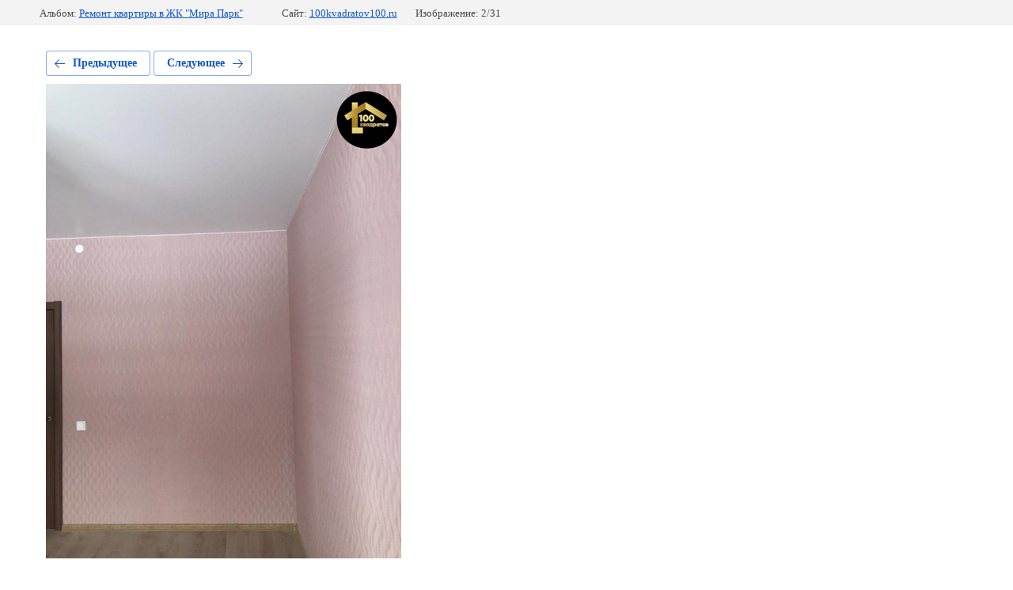

--- FILE ---
content_type: text/html; charset=utf-8
request_url: https://100kvadratov100.ru/fotogalereya-s-albomami/photo/dizajn-bez-nazvaniya-57
body_size: 1887
content:
			
	
	
	




	






	<!doctype html>
	<html lang="ru">
	<head>
		<meta charset="UTF-8">
		<meta name="robots" content="all"/>
		<title>Ремонт комнаты</title>
<!-- assets.top -->
<meta property="og:type" content="website">
<meta property="og:url" content="https://100kvadratov100.ru/fotogalereya-s-albomami/photo/dizajn-bez-nazvaniya-57">
<meta name="twitter:card" content="summary">
<!-- /assets.top -->

		<meta http-equiv="Content-Type" content="text/html; charset=UTF-8" />
		<meta name="description" content="Ремонт комнаты" />
		<meta name="keywords" content="Ремонт комнаты" />
		<meta name="viewport" content="width=device-width, initial-scale=1.0, maximum-scale=1.0, user-scalable=no">
		<link rel="stylesheet" href="/g/libs/lightgallery-proxy-to-hs/lightgallery.proxy.to.hs.min.css" media="all" async>
<script src="/g/libs/lightgallery-proxy-to-hs/lightgallery.proxy.to.hs.stub.min.js"></script>
<script src="/g/libs/lightgallery-proxy-to-hs/lightgallery.proxy.to.hs.js" async></script>

            <!-- 46b9544ffa2e5e73c3c971fe2ede35a5 -->
            <script src='/shared/s3/js/lang/ru.js'></script>
            <script src='/shared/s3/js/common.min.js'></script>
        <link rel='stylesheet' type='text/css' href='/shared/s3/css/calendar.css' />
<!--s3_require-->
<link rel="stylesheet" href="/g/basestyle/1.0.1/gallery2/gallery2.css" type="text/css"/>
<link rel="stylesheet" href="/g/basestyle/1.0.1/gallery2/gallery2.blue.css" type="text/css"/>
<script type="text/javascript" src="/g/basestyle/1.0.1/gallery2/gallery2.js" async></script>
<link rel="stylesheet" href="/t/v845/images/mosaic/modules_patch.scss.css" type="text/css"/>
<link rel="stylesheet" href="/t/images/mosaic/symbols/symbol-iguq5i2mo_styles.css" type="text/css"/>
<link rel="stylesheet" href="/t/images/mosaic/symbols/symbol-igievoidb_styles.css" type="text/css"/>
<link rel="stylesheet" href="/t/images/mosaic/symbols/symbol-imes5fhb7_styles.css" type="text/css"/>
<link rel="stylesheet" href="/t/images/mosaic/symbols/symbol-impczka9k_styles.css" type="text/css"/>
<link rel="stylesheet" href="/t/images/mosaic/symbols/symbol-idx3umzll_styles.css" type="text/css"/>
<link rel="stylesheet" href="/t/images/mosaic/symbols/symbol-icd5dicou_styles.css" type="text/css"/>
<link rel="stylesheet" href="/t/images/mosaic/symbols/symbol-ief5vytzj_styles.css" type="text/css"/>
<link rel="stylesheet" href="/t/images/mosaic/symbols/symbol-iayvo1uow_styles.css" type="text/css"/>
<link rel="stylesheet" href="/t/images/mosaic/symbols/symbol-i8ng3df8u_styles.css" type="text/css"/>
<!--/s3_require-->

	</head>
	<body>
		<div class="g-page g-page-gallery2 g-page-gallery2--photo">

		
		
			<div class="g-panel g-panel--fill g-panel--no-rounded g-panel--fixed-top">
	<div class="g-gallery2-info ">
					<div class="g-gallery2-info__item">
				<div class="g-gallery2-info__item-label">Альбом:</div>
				<a href="/fotogalereya-s-albomami/album/remont-kvartiry-v-zhk-mira-park" class="g-gallery2-info__item-value">Ремонт квартиры в ЖК &quot;Мира Парк&quot;</a>
			</div>
				<div class="g-gallery2-info__item">
			<div class="g-gallery2-info__item-label">Сайт:</div>
			<a href="//100kvadratov100.ru" class="g-gallery2-info__item-value">100kvadratov100.ru</a>

			<div class="g-gallery2-info__item-label">Изображение: 2/31</div>
		</div>
	</div>
</div>
			<h1></h1>
			
										
										
			
			
			<a href="/fotogalereya-s-albomami/photo/9qui-uffzwa" class="g-button g-button--invert g-button--arr-left">Предыдущее</a>
			<a href="/fotogalereya-s-albomami/photo/dizajn-bez-nazvaniya-63" class="g-button g-button--invert g-button--arr-right">Следующее</a>

			
			<div class="g-gallery2-preview ">
	<img src="/thumb/2/E8ur6ynvLkr_0_Q4ZaTuTg/800r600/d/dizajn_bez_nazvaniya_57.png">
</div>

			
			<a href="/fotogalereya-s-albomami/photo/9qui-uffzwa" class="g-gallery2-thumb g-gallery2-thumb--prev">
	<span class="g-gallery2-thumb__image"><img src="/thumb/2/VBY7Vgy8zxn8DJ-J1S16iA/160r120/d/9qui-uffzwa.jpg"></span>
	<span class="g-link g-link--arr-left">Предыдущее</span>
</a>
			
			<a href="/fotogalereya-s-albomami/photo/dizajn-bez-nazvaniya-63" class="g-gallery2-thumb g-gallery2-thumb--next">
	<span class="g-gallery2-thumb__image"><img src="/thumb/2/j2PzkkZuRnxYY-bnWA7g7Q/160r120/d/dizajn_bez_nazvaniya_63.png"></span>
	<span class="g-link g-link--arr-right">Следующее</span>
</a>
			
			<div class="g-line"><a href="/fotogalereya-s-albomami/album/remont-kvartiry-v-zhk-mira-park" class="g-button g-button--invert">Вернуться в галерею</a></div>

		
			</div>

	
<!-- assets.bottom -->
<!-- </noscript></script></style> -->
<script src="/my/s3/js/site.min.js?1768462484" ></script>
<script src="/my/s3/js/site/defender.min.js?1768462484" ></script>
<script >/*<![CDATA[*/
var megacounter_key="7e6a0cf15775433a12a5fa44ef2831ee";
(function(d){
    var s = d.createElement("script");
    s.src = "//counter.megagroup.ru/loader.js?"+new Date().getTime();
    s.async = true;
    d.getElementsByTagName("head")[0].appendChild(s);
})(document);
/*]]>*/</script>
<script >/*<![CDATA[*/
$ite.start({"sid":2999138,"vid":3025029,"aid":3586487,"stid":4,"cp":21,"active":true,"domain":"100kvadratov100.ru","lang":"ru","trusted":false,"debug":false,"captcha":3,"onetap":[{"provider":"vkontakte","provider_id":"51945313","code_verifier":"YGQ2yWTVOOYjYzjjlmOQOZGYDGMZUzc0QhVmx1lMNmF"}]});
/*]]>*/</script>
<!-- /assets.bottom -->
</body>
	</html>


--- FILE ---
content_type: text/css
request_url: https://100kvadratov100.ru/t/v845/images/mosaic/modules_patch.scss.css
body_size: 46
content:
@media (max-width: 480px) {
  #i1c6kgp3n_0 {
    position: relative;
    top: -62px; } }

@media (max-width: 479px) {
  #ij9fj1box_0 {
    top: -50px; }

  #i1c6kgp3n_0 {
    top: -45px; } }


--- FILE ---
content_type: text/css
request_url: https://100kvadratov100.ru/t/images/mosaic/symbols/symbol-iguq5i2mo_styles.css
body_size: 3672
content:
@font-face { font-family: "Roboto"; font-weight: 100; font-style: normal; font-display: swap; src: url("/g/fonts/roboto/roboto-t.woff2") format("woff2"), url("/g/fonts/roboto/roboto-t.woff") format("woff");}
@font-face { font-family: "Roboto"; font-weight: 100; font-style: italic; font-display: swap; src: url("/g/fonts/roboto/roboto-t-i.woff2") format("woff2"), url("/g/fonts/roboto/roboto-t-i.woff") format("woff");}
@font-face { font-family: "Roboto"; font-weight: 300; font-style: normal; font-display: swap; src: url("/g/fonts/roboto/roboto-l.woff2") format("woff2"), url("/g/fonts/roboto/roboto-l.woff") format("woff");}
@font-face { font-family: "Roboto"; font-weight: 300; font-style: italic; font-display: swap; src: url("/g/fonts/roboto/roboto-l-i.woff2") format("woff2"), url("/g/fonts/roboto/roboto-l-i.woff") format("woff");}
@font-face { font-family: "Roboto"; font-weight: 400; font-style: normal; font-display: swap; src: url("/g/fonts/roboto/roboto-r.woff2") format("woff2"), url("/g/fonts/roboto/roboto-r.woff") format("woff");}
@font-face { font-family: "Roboto"; font-weight: 400; font-style: italic; font-display: swap; src: url("/g/fonts/roboto/roboto-i.woff2") format("woff2"), url("/g/fonts/roboto/roboto-i.woff") format("woff");}
@font-face { font-family: "Roboto"; font-weight: 500; font-style: normal; font-display: swap; src: url("/g/fonts/roboto/roboto-m.woff2") format("woff2"), url("/g/fonts/roboto/roboto-m.woff") format("woff");}
@font-face { font-family: "Roboto"; font-weight: 500; font-style: italic; font-display: swap; src: url("/g/fonts/roboto/roboto-m-i.woff2") format("woff2"), url("/g/fonts/roboto/roboto-m-i.woff") format("woff");}
@font-face { font-family: "Roboto"; font-weight: 700; font-style: normal; font-display: swap; src: url("/g/fonts/roboto/roboto-b.woff2") format("woff2"), url("/g/fonts/roboto/roboto-b.woff") format("woff");}
@font-face { font-family: "Roboto"; font-weight: 700; font-style: italic; font-display: swap; src: url("/g/fonts/roboto/roboto-b-i.woff2") format("woff2"), url("/g/fonts/roboto/roboto-b-i.woff") format("woff");}
@font-face { font-family: "Roboto"; font-weight: 900; font-style: normal; font-display: swap; src: url("/g/fonts/roboto/roboto-bl.woff2") format("woff2"), url("/g/fonts/roboto/roboto-bl.woff") format("woff");}
@font-face { font-family: "Roboto"; font-weight: 900; font-style: italic; font-display: swap; src: url("/g/fonts/roboto/roboto-bl-i.woff2") format("woff2"), url("/g/fonts/roboto/roboto-bl-i.woff") format("woff");}
:root {
	--color-i1whs2g6j: 0, 0, 0;
	--color-inqxcvg0h: 255, 255, 255;
	--color-ik5445iof: 238, 238, 238;
	--color-igb6hd325: 49, 49, 49;
	--color-ixpsen7oq: 169, 169, 169;
	--color-i3orfkegi: 169, 169, 169;
	--color-i96r07hn7: 169, 169, 169;
	--color-i5001t2mx: 169, 169, 169;
	--color-isni5plyq: 238, 238, 238;
	--color-iluoceagq: 169, 169, 169;
	--color-iswexxdez: 169, 169, 169;
	--color-ivy5skc6a: 169, 169, 169;
	--color-ino44nyoj: 169, 169, 169;
	--color-in5jp7g8l: 238, 238, 238;
	--color-iw0mz8bj0: 169, 169, 169;
	--color-ifhcoj2i1: 169, 169, 169;
	--color-iu0devpf3: 169, 169, 169;
	--color-i2s429pfd: 169, 169, 169;
	--color-ix6xlwgj9: 238, 238, 238;
	--color-if04vg4md: 169, 169, 169;
	--color-i1dynxzqv: 169, 169, 169;
	--color-imxyvhpvj: 169, 169, 169;
	--color-iifgnfnho: 169, 169, 169;
	--color-iaj8imh3k: 238, 238, 238;
	--color-ibs043iuw: 169, 169, 169;
	--color-ikgadk5p2: 169, 169, 169;
	--color-i8ave9jdv: 169, 169, 169;
	--color-ia6faznx6: 169, 169, 169;
	--color-ibcc23p50: 238, 238, 238;
	--color-i5qn1oth7: 169, 169, 169;
	--color-ipze4u9c1: 169, 169, 169;
	--color-ipw2vvnks: 169, 169, 169;
	--color-iuuf2i2hm: 169, 169, 169;
	--color-ik47g6f8i: 238, 238, 238;
	--color-igf8eg4og: 51, 51, 51;
	--color-i6wk4hflm: 255, 0, 0;
	--color-ikqosto13: 255, 0, 0;
	--color-io8tfmsqe: 128, 128, 128;
	--color-i55lfif1b: 128, 128, 128;
	--color-iua0grzoa: 128, 128, 128;
	--color-iajpc625h: 128, 128, 128;
	--color-i9xmkq38k: 128, 128, 128;
	--color-ixzu8x2yo: 0, 0, 0;
	--color-ife0bzcar: 0, 0, 0;
	--color-iyo0axkfy: 128, 128, 128;
	--color-i5oiea2og: 128, 128, 128;
	--color-i0ogh4cpo: 128, 128, 128;
	--color-i7k54f1q6: 128, 128, 128;
	--color-iudt0tv9t: 0, 0, 0;
	--color-isujevywt: 0, 0, 0;
	--color-iyc8tfhif: 255, 207, 141;
	--color-iihg7k7iz: 40, 40, 40;
	--color-itwf12gh7: 74, 144, 226;
	--color-iq0yfbfff: 197, 197, 197;
	--color-ijhbwqhm7: 197, 197, 197;
	--color-i5j7it02b: 197, 197, 197;
	--color-i2ieb303o: 197, 197, 197;
	--color-ig4ce5pxw: 197, 197, 197;
	--color-ikhp4pc9r: 255, 0, 0;
	--color-i17j57rjd: 85, 85, 85;
	--color-imaaaxhmq: 0, 0, 255;
	--color-i53e8m3zh: 0, 0, 255;
	--color-inme2gzdk: 255, 255, 255;
	--color-ilgcmmhak: 0, 0, 0;
	--color-ied520x97: 255, 255, 255;
	--color-ii4jsqzca: 255, 255, 255;
}

.mosaic-popup--u-iguq5i2mo { position: fixed; top: 0px; left: 0px; font-size: 12px; z-index: 11 }
.mosaic-popup__inner-bg--u-inhkp4uje { position: fixed; top: 0px; right: 0px; left: 0px; bottom: 0px; background-color: rgba(var(--color-i1whs2g6j), 0.5); display: none; justify-content: center; -webkit-box-align: start; -ms-flex-align: start; align-items: flex-start; opacity: 0; transition-duration: 500ms; transition-timing-function: ease; transition-delay: 0ms; transition-property: all; overflow-y: auto; padding-top: 20px; padding-bottom: 20px }
.mosaic-popup__inner-data--u-ihcvwqxso { position: relative; width: 300px; min-height: 300px; max-width: 100vw; background-color: rgba(var(--color-inqxcvg0h), 1); margin-top: auto; margin-right: auto; margin-bottom: auto; margin-left: auto; padding-left: 35px; padding-bottom: 35px; padding-right: 35px; padding-top: 55px; border-top-left-radius: 35px; border-top-right-radius: 35px; border-bottom-right-radius: 35px; border-bottom-left-radius: 35px }
.mosaic-popup__close--u-i2zjtkewc { cursor: pointer; position: absolute; right: 0px; top: 0px; min-width: 32px; min-height: 32px; display: -webkit-box; display: -ms-flexbox; display: flex; justify-content: center;  -webkit-box-align: center; -ms-flex-align: center; align-items: center; text-align: center; background-color: rgba(var(--color-ik5445iof), 1); z-index: 1; margin-top: 5px; margin-right: 5px; width: 45px; height: 45px; background-image: url("/d/close_pic.png"); background-repeat: no-repeat; background-position: center center; background-size: auto; background-attachment: scroll; border-top-left-radius: 55px; border-top-right-radius: 55px; border-bottom-right-radius: 55px; border-bottom-left-radius: 55px; transition-property: all; transition-duration: 300ms; transition-delay: 0ms; transition-timing-function: ease }
.mosaic-popup__close--u-i2zjtkewc:hover, .mosaic-popup__close--u-i2zjtkewc.is-hover { background-color: rgba(var(--color-ied520x97), 1) }
.mosaic-popup__close--u-i2zjtkewc:active, .mosaic-popup__close--u-i2zjtkewc.is-active { background-color: rgba(var(--color-ii4jsqzca), 1) }
.mosaic-form--u-izghq76rb { display: block }
.mosaic-form--u-izghq76rb * { outline-style: none }
.mosaic-form--u-izghq76rb .mosaic-form__button { display: inline-block; cursor: pointer; vertical-align: top; padding-top: 15px; padding-right: 25px; padding-bottom: 15px; padding-left: 25px; font-family: Roboto, sans-serif; font-size: 17px; line-height: normal; background-color: rgba(var(--color-iyc8tfhif), 1); color: rgba(var(--color-iihg7k7iz), 1); position: relative; text-decoration-line: none; margin-top: 25px; border-top-left-radius: 55px; border-top-right-radius: 55px; border-bottom-right-radius: 55px; border-bottom-left-radius: 55px; font-weight: 300; background-image: none; background-repeat: repeat; background-position: 0 0; background-size: auto; background-attachment: scroll; box-shadow: none; transition-property: all; transition-duration: 300ms; transition-delay: 0ms; transition-timing-function: ease; border-top-width: 0px; border-right-width: 0px; border-bottom-width: 0px; border-left-width: 0px }
.mosaic-form--u-izghq76rb .mosaic-form__checkbox-icon { display: none; width: 15px; height: 15px; flex-shrink: 0; border-top-left-radius: 2px; border-bottom-left-radius: 2px; border-bottom-right-radius: 2px; border-top-right-radius: 2px; border-top-width: 1px; border-right-width: 1px; border-bottom-width: 1px; border-left-width: 1px; border-top-style: solid; border-right-style: solid; border-bottom-style: solid; border-left-style: solid; border-top-color: rgba(var(--color-iyo0axkfy), 1); border-right-color: rgba(var(--color-i5oiea2og), 1); border-bottom-color: rgba(var(--color-i0ogh4cpo), 1); border-left-color: rgba(var(--color-i7k54f1q6), 1); background-color: rgba(var(--color-iudt0tv9t), 0.2) }
.mosaic-form--u-izghq76rb .mosaic-form__date { -webkit-box-flex: 1; -ms-flex-positive: 1; flex-grow: 1; height: 55px; width: 100%; border-top-width: 0px; border-right-width: 0px; border-bottom-width: 0px; border-left-width: 0px; border-top-style: solid; border-right-style: solid; border-bottom-style: solid; border-left-style: solid; border-top-color: rgba(var(--color-iluoceagq), 1); border-right-color: rgba(var(--color-iswexxdez), 1); border-bottom-color: rgba(var(--color-ivy5skc6a), 1); border-left-color: rgba(var(--color-ino44nyoj), 1); padding-bottom: 15px; padding-top: 15px; padding-left: 15px; padding-right: 15px; background-color: rgba(var(--color-in5jp7g8l), 1); cursor: pointer; border-top-left-radius: 3px; border-top-right-radius: 3px; border-bottom-right-radius: 3px; border-bottom-left-radius: 3px }
.mosaic-form--u-izghq76rb .mosaic-form__date-interval { -webkit-box-flex: 1; -ms-flex-positive: 1; flex-grow: 1; height: 55px; width: 100%; border-top-width: 0px; border-right-width: 0px; border-bottom-width: 0px; border-left-width: 0px; border-top-style: solid; border-right-style: solid; border-bottom-style: solid; border-left-style: solid; border-top-color: rgba(var(--color-iw0mz8bj0), 1); border-right-color: rgba(var(--color-ifhcoj2i1), 1); border-bottom-color: rgba(var(--color-iu0devpf3), 1); border-left-color: rgba(var(--color-i2s429pfd), 1); padding-bottom: 15px; padding-top: 15px; padding-left: 15px; padding-right: 15px; background-color: rgba(var(--color-ix6xlwgj9), 1); cursor: pointer; border-top-left-radius: 3px; border-top-right-radius: 3px; border-bottom-right-radius: 3px; border-bottom-left-radius: 3px }
.mosaic-form--u-izghq76rb .mosaic-form__date-interval-container { display: -webkit-box; display: -ms-flexbox; display: flex;  -webkit-box-align: center; -ms-flex-align: center; align-items: center }
.mosaic-form--u-izghq76rb .mosaic-form__date-interval-delimiter { width: 15px; height: 2px; flex-shrink: 0; background-color: rgba(var(--color-igf8eg4og), 1); margin-right: 5px; margin-left: 5px }
.mosaic-form--u-izghq76rb .mosaic-form__error { color: rgba(var(--color-i6wk4hflm), 1) }
.mosaic-form--u-izghq76rb .mosaic-form__field { margin-bottom: 10px; font-size: 14px }
.mosaic-form--u-izghq76rb .mosaic-form__header { display: block; margin-bottom: 5px }
.mosaic-form--u-izghq76rb .mosaic-form__label { display: -webkit-inline-box; display: -ms-inline-flexbox; display: inline-flex;  -webkit-box-align: center; -ms-flex-align: center; align-items: center; margin-top: 5px; margin-bottom: 5px; -webkit-box-orient: horizontal; -webkit-box-direction: normal; -ms-flex-direction: row; flex-direction: row }
.mosaic-form--u-izghq76rb .mosaic-form__name { font-weight: bold; font-size: 15px }
.mosaic-form--u-izghq76rb .mosaic-form__note { font-size: 12px; color: rgba(var(--color-io8tfmsqe), 1) }
.mosaic-form--u-izghq76rb .mosaic-form__radio-icon { display: none; width: 14px; height: 14px; flex-shrink: 0; border-top-left-radius: 50%; border-top-right-radius: 50%; border-bottom-right-radius: 50%; border-bottom-left-radius: 50%; border-top-width: 1px; border-right-width: 1px; border-bottom-width: 1px; border-left-width: 1px; border-top-style: solid; border-right-style: solid; border-bottom-style: solid; border-left-style: solid; border-top-color: rgba(var(--color-i55lfif1b), 1); border-right-color: rgba(var(--color-iua0grzoa), 1); border-bottom-color: rgba(var(--color-iajpc625h), 1); border-left-color: rgba(var(--color-i9xmkq38k), 1); background-color: rgba(var(--color-ixzu8x2yo), 0.2) }
.mosaic-form--u-izghq76rb .mosaic-form__required { color: rgba(var(--color-ikqosto13), 1) }
.mosaic-form--u-izghq76rb .mosaic-form__select { width: 100%; display: block; height: 55px; border-top-width: 0px; border-right-width: 0px; border-bottom-width: 0px; border-left-width: 0px; border-top-style: solid; border-right-style: solid; border-bottom-style: solid; border-left-style: solid; border-top-color: rgba(var(--color-ibs043iuw), 1); border-right-color: rgba(var(--color-ikgadk5p2), 1); border-bottom-color: rgba(var(--color-i8ave9jdv), 1); border-left-color: rgba(var(--color-ia6faznx6), 1); padding-bottom: 15px; padding-top: 15px; padding-left: 15px; padding-right: 15px; background-color: rgba(var(--color-ibcc23p50), 1); border-top-left-radius: 3px; border-top-right-radius: 3px; border-bottom-right-radius: 3px; border-bottom-left-radius: 3px }
.mosaic-form--u-izghq76rb .mosaic-form__select-multiple { width: 100%; display: block; border-top-width: 0px; border-right-width: 0px; border-bottom-width: 0px; border-left-width: 0px; border-top-style: solid; border-right-style: solid; border-bottom-style: solid; border-left-style: solid; border-top-color: rgba(var(--color-i5qn1oth7), 1); border-right-color: rgba(var(--color-ipze4u9c1), 1); border-bottom-color: rgba(var(--color-ipw2vvnks), 1); border-left-color: rgba(var(--color-iuuf2i2hm), 1); padding-bottom: 15px; padding-top: 15px; padding-left: 15px; padding-right: 15px; background-color: rgba(var(--color-ik47g6f8i), 1); border-top-left-radius: 3px; border-top-right-radius: 3px; border-bottom-right-radius: 3px; border-bottom-left-radius: 3px }
.mosaic-form--u-izghq76rb .mosaic-form__success--u-i4fh0ffs0 { font-size: 16px }
.mosaic-form--u-izghq76rb .mosaic-form__text { width: 100%; display: block; height: 55px; border-top-width: 0px; border-right-width: 0px; border-bottom-width: 0px; border-left-width: 0px; border-top-style: solid; border-right-style: solid; border-bottom-style: solid; border-left-style: solid; border-top-color: rgba(var(--color-ixpsen7oq), 1); border-right-color: rgba(var(--color-i3orfkegi), 1); border-bottom-color: rgba(var(--color-i96r07hn7), 1); border-left-color: rgba(var(--color-i5001t2mx), 1); padding-bottom: 5px; padding-top: 5px; padding-left: 15px; padding-right: 15px; background-color: rgba(var(--color-isni5plyq), 1); border-top-left-radius: 3px; border-top-right-radius: 3px; border-bottom-right-radius: 3px; border-bottom-left-radius: 3px; font-size: 14px; font-family: Arial, Helvetica, sans-serif }
.mosaic-form--u-izghq76rb .mosaic-form__textarea { width: 100%; display: block; height: 70px; border-top-width: 0px; border-right-width: 0px; border-bottom-width: 0px; border-left-width: 0px; border-top-style: solid; border-right-style: solid; border-bottom-style: solid; border-left-style: solid; border-top-color: rgba(var(--color-if04vg4md), 1); border-right-color: rgba(var(--color-i1dynxzqv), 1); border-bottom-color: rgba(var(--color-imxyvhpvj), 1); border-left-color: rgba(var(--color-iifgnfnho), 1); padding-bottom: 15px; padding-top: 15px; padding-left: 15px; padding-right: 15px; background-color: rgba(var(--color-iaj8imh3k), 1); border-top-left-radius: 3px; border-top-right-radius: 3px; border-bottom-right-radius: 3px; border-bottom-left-radius: 3px; font-size: 14px; font-family: Arial, Helvetica, sans-serif }
.mosaic-form--u-izghq76rb .mosaic-form__title--u-iljmi1pqc { font-size: 20px; line-height: normal; margin-bottom: 10px; text-align: center; color: rgba(var(--color-igb6hd325), 1); font-weight: 900; text-transform: uppercase }
.mosaic-form--u-izghq76rb .mosaic-form__upload-count-container { display: -webkit-box; display: -ms-flexbox; display: flex }
.mosaic-form--u-izghq76rb .mosaic-form__upload-progress { border-top-width: 1px; border-right-width: 1px; border-bottom-width: 1px; border-left-width: 1px; border-top-style: solid; border-right-style: solid; border-bottom-style: solid; border-left-style: solid; border-top-color: rgba(var(--color-iq0yfbfff), 1); border-right-color: rgba(var(--color-ijhbwqhm7), 1); border-bottom-color: rgba(var(--color-i5j7it02b), 1); border-left-color: rgba(var(--color-i2ieb303o), 1); margin-bottom: 10px; padding-top: 10px; padding-bottom: 10px; padding-left: 10px; padding-right: 10px; right: 10px }
.mosaic-form--u-izghq76rb .mosaic-form__value { margin-left: 5px }
.mosaic-form--u-izghq76rb .progressBarComplete { font-size: 0px; width: 0px; height: 4px; background-color: rgba(var(--color-i53e8m3zh), 1); margin-top: 2px }
.mosaic-form--u-izghq76rb .progressBarInProgress { font-size: 0px; width: 0px; height: 4px; background-color: rgba(var(--color-imaaaxhmq), 1); margin-top: 2px }
.mosaic-form--u-izghq76rb .progressBarStatus { margin-top: 2px; width: 337px; font-size: 0.6em; text-align: left }
.mosaic-form--u-izghq76rb .progressCancel { font-size: 0px; display: block; height: 14px; width: 14px; position: absolute; right: 0px; top: 0px; text-align: center; background-color: rgba(var(--color-ikhp4pc9r), 1) }
.mosaic-form--u-izghq76rb .progressContainer { position: relative }
.mosaic-form--u-izghq76rb .progressName { font-size: 0.7em; font-weight: 700; color: rgba(var(--color-i17j57rjd), 1); width: 323px; text-align: left; overflow-x: hidden; overflow-y: hidden }
.mosaic-form--u-izghq76rb .progressWrapper { padding-top: 8px; padding-right: 0px; padding-bottom: 5px; padding-left: 0px; border-top-width: 1px; border-top-style: solid; border-top-color: rgba(var(--color-ig4ce5pxw), 1) }
.mosaic-form--u-izghq76rb .mosaic-form__button:hover, .mosaic-form--u-izghq76rb .mosaic-form__button.is-hover { box-shadow: inset 0px 0px 90px 0px rgba(var(--color-inme2gzdk), 0.25); transform: scale3d(1.1, 1.1, 1.1) }
.mosaic-form--u-izghq76rb .mosaic-form__button:active, .mosaic-form--u-izghq76rb .mosaic-form__button.is-active { box-shadow: inset 0px 0px 90px 0px rgba(var(--color-ilgcmmhak), 0.15) }
.mosaic-form--u-izghq76rb .mosaic-form__checkbox-icon:hover, .mosaic-form--u-izghq76rb .mosaic-form__checkbox-icon.is-hover { background-image: url("/g/s3/mosaic/images/placeholder-featured-image.png"); background-position: center center; background-repeat: no-repeat }
.mosaic-form--u-izghq76rb .mosaic-form__radio-icon:hover, .mosaic-form--u-izghq76rb .mosaic-form__radio-icon.is-hover { background-image: url("/g/s3/mosaic/images/placeholder-featured-image.png"); background-position: center center; background-repeat: no-repeat }
.mosaic-form--u-izghq76rb .progressWrapper:first-child { padding-top: 0px; border-top-width: 0px }
.mosaic-form--u-izghq76rb .progressWrapper:last-child { padding-bottom: 0px }
.mosaic-form--u-izghq76rb .mosaic-form__checkbox ~ .mosaic-form__value { font-size: 13px }
.mosaic-form--u-izghq76rb .mosaic-form__checkbox:checked ~ .mosaic-form__checkbox-icon, .mosaic-form--u-izghq76rb .mosaic-form__checkbox.is-checked ~ .mosaic-form__checkbox-icon { background-color: rgba(var(--color-isujevywt), 0.2); background-image: url("/g/s3/mosaic/images/placeholder-featured-image.png"); background-position: center center; background-repeat: no-repeat }
.mosaic-form--u-izghq76rb .mosaic-form__radio:checked ~ .mosaic-form__radio-icon, .mosaic-form--u-izghq76rb .mosaic-form__radio.is-checked ~ .mosaic-form__radio-icon { background-color: rgba(var(--color-ife0bzcar), 0.2); background-image: url("/g/s3/mosaic/images/placeholder-featured-image.png"); background-position: center center; background-repeat: no-repeat }
.mosaic-form__field--u-iqcjyz78t { display: block }
.mosaic-form__field--u-iicmjzc6k { display: block }
.mosaic-form__field--u-iewubs6hw { display: block }
.mosaic-form__field--u-it6kb2jgp { display: block }
.mosaic-form__field--u-ikl0xzsrf { display: block }

@media (max-width: 991px) {
	.mosaic-form--u-izghq76rb .mosaic-form__button { font-size: 21px; padding-bottom: 15px; padding-top: 15px }
}

@media (max-width: 479px) {
	.mosaic-form--u-izghq76rb .mosaic-form__button { margin-top: 15px; font-size: 19px }
}

--- FILE ---
content_type: text/css
request_url: https://100kvadratov100.ru/t/images/mosaic/symbols/symbol-imes5fhb7_styles.css
body_size: 4211
content:
@font-face { font-family: "Roboto"; font-weight: 100; font-style: normal; font-display: swap; src: url("/g/fonts/roboto/roboto-t.woff2") format("woff2"), url("/g/fonts/roboto/roboto-t.woff") format("woff");}
@font-face { font-family: "Roboto"; font-weight: 100; font-style: italic; font-display: swap; src: url("/g/fonts/roboto/roboto-t-i.woff2") format("woff2"), url("/g/fonts/roboto/roboto-t-i.woff") format("woff");}
@font-face { font-family: "Roboto"; font-weight: 300; font-style: normal; font-display: swap; src: url("/g/fonts/roboto/roboto-l.woff2") format("woff2"), url("/g/fonts/roboto/roboto-l.woff") format("woff");}
@font-face { font-family: "Roboto"; font-weight: 300; font-style: italic; font-display: swap; src: url("/g/fonts/roboto/roboto-l-i.woff2") format("woff2"), url("/g/fonts/roboto/roboto-l-i.woff") format("woff");}
@font-face { font-family: "Roboto"; font-weight: 400; font-style: normal; font-display: swap; src: url("/g/fonts/roboto/roboto-r.woff2") format("woff2"), url("/g/fonts/roboto/roboto-r.woff") format("woff");}
@font-face { font-family: "Roboto"; font-weight: 400; font-style: italic; font-display: swap; src: url("/g/fonts/roboto/roboto-i.woff2") format("woff2"), url("/g/fonts/roboto/roboto-i.woff") format("woff");}
@font-face { font-family: "Roboto"; font-weight: 500; font-style: normal; font-display: swap; src: url("/g/fonts/roboto/roboto-m.woff2") format("woff2"), url("/g/fonts/roboto/roboto-m.woff") format("woff");}
@font-face { font-family: "Roboto"; font-weight: 500; font-style: italic; font-display: swap; src: url("/g/fonts/roboto/roboto-m-i.woff2") format("woff2"), url("/g/fonts/roboto/roboto-m-i.woff") format("woff");}
@font-face { font-family: "Roboto"; font-weight: 700; font-style: normal; font-display: swap; src: url("/g/fonts/roboto/roboto-b.woff2") format("woff2"), url("/g/fonts/roboto/roboto-b.woff") format("woff");}
@font-face { font-family: "Roboto"; font-weight: 700; font-style: italic; font-display: swap; src: url("/g/fonts/roboto/roboto-b-i.woff2") format("woff2"), url("/g/fonts/roboto/roboto-b-i.woff") format("woff");}
@font-face { font-family: "Roboto"; font-weight: 900; font-style: normal; font-display: swap; src: url("/g/fonts/roboto/roboto-bl.woff2") format("woff2"), url("/g/fonts/roboto/roboto-bl.woff") format("woff");}
@font-face { font-family: "Roboto"; font-weight: 900; font-style: italic; font-display: swap; src: url("/g/fonts/roboto/roboto-bl-i.woff2") format("woff2"), url("/g/fonts/roboto/roboto-bl-i.woff") format("woff");}
@font-face { font-family: "Oswald"; font-weight: 200; font-style: normal; font-display: swap; src: url("/g/fonts/oswald/oswald-e-l.woff2") format("woff2"), url("/g/fonts/oswald/oswald-e-l.woff") format("woff");}
@font-face { font-family: "Oswald"; font-weight: 300; font-style: normal; font-display: swap; src: url("/g/fonts/oswald/oswald-l.woff2") format("woff2"), url("/g/fonts/oswald/oswald-l.woff") format("woff");}
@font-face { font-family: "Oswald"; font-weight: 400; font-style: normal; font-display: swap; src: url("/g/fonts/oswald/oswald-r.woff2") format("woff2"), url("/g/fonts/oswald/oswald-r.woff") format("woff");}
@font-face { font-family: "Oswald"; font-weight: 500; font-style: normal; font-display: swap; src: url("/g/fonts/oswald/oswald-m.woff2") format("woff2"), url("/g/fonts/oswald/oswald-m.woff") format("woff");}
@font-face { font-family: "Oswald"; font-weight: 600; font-style: normal; font-display: swap; src: url("/g/fonts/oswald/oswald-s-b.woff2") format("woff2"), url("/g/fonts/oswald/oswald-s-b.woff") format("woff");}
@font-face { font-family: "Oswald"; font-weight: 700; font-style: normal; font-display: swap; src: url("/g/fonts/oswald/oswald-b.woff2") format("woff2"), url("/g/fonts/oswald/oswald-b.woff") format("woff");}
:root {
	--color-izkaoffoi: 255, 255, 255;
	--color-ixnck6sg1: 0, 0, 0;
	--color-ihxea1mih: 0, 0, 0;
	--color-iuvpze3mi: 0, 0, 0;
	--color-ij1bjhqoo: 56, 163, 204;
	--color-imzryzfzv: 255, 207, 141;
	--color-iymv0c504: 255, 255, 255;
	--color-i3mpk3g2b: 0, 0, 0;
	--color-irdexsx3q: 238, 238, 238;
	--color-icmhaffqz: 0, 0, 0;
	--color-irjy5ffka: 255, 207, 141;
	--color-ie5g4h1gt: 221, 221, 221;
	--color-ifs60oa0y: 51, 51, 51;
	--color-i0e1w5pgv: 255, 255, 255;
	--color-ixx1vjs74: 51, 51, 51;
	--color-ixcjj0j3c: 255, 255, 255;
	--color-ibxjwkknu: 255, 207, 141;
	--color-id3l1acxk: 255, 255, 255;
	--color-ixf0yf1xm: 255, 255, 255;
	--color-i9ttbz0t9: 255, 255, 255;
	--color-iwemwyt1y: 255, 255, 255;
	--color-itt1fm1lw: 221, 221, 221;
	--color-ikeutxlkn: 45, 45, 45;
	--color-i14e1pok9: 255, 255, 255;
	--color-imtvu13b4: 255, 255, 255;
	--color-iw5kdj1os: 255, 255, 255;
	--color-ijrrwdo9j: 255, 255, 255;
	--color-ist15zl55: 255, 255, 255;
	--color-ikzhydf10: 45, 45, 45;
	--color-imkjptzae: 255, 207, 141;
	--color-i7pdessnq: 255, 255, 255;
	--color-i9tf414eh: 255, 255, 255;
	--color-ix1mzapw2: 255, 255, 255;
	--color-ieq7a6u3r: 51, 51, 51;
	--color-ickm9pgdr: 255, 255, 255;
	--color-in1rckuud: 255, 255, 255;
	--color-iu7yic1pq: 255, 255, 255;
	--color-i1qnzp26j: 255, 255, 255;
	--image-iqt3hm3yz: url("/d/more.png");
	--color-i5xwo9yvs: 255, 255, 255;
	--color-iq68enb4h: 45, 45, 45;
	--color-irreoxp7g: 255, 207, 141;
	--color-itssmntsz: 55, 52, 53;
	--color-ikusif8it: 255, 255, 255;
	--color-ij924tqy6: 55, 52, 53;
	--color-i3jpodd26: 255, 255, 255;
	--color-ilpusc2oq: 255, 255, 255;
	--color-iqa0ztynx: 255, 207, 141;
	--color-imzaic3cc: 255, 207, 141;
}

.container--u-imes5fhb7 { width: 100%; max-width: 1200px; margin-top: 0px; margin-right: auto; margin-bottom: 0px; margin-left: auto; position: relative; display: -webkit-box; display: -ms-flexbox; display: flex; padding-top: 0px; padding-bottom: 0px; z-index: auto; -webkit-box-orient: horizontal; -webkit-box-direction: normal; -ms-flex-direction: row; flex-direction: row; padding-left: 0px; padding-right: 0px; background-color: rgba(var(--color-izkaoffoi), 0); border-top-left-radius: 0px; border-top-right-radius: 0px; border-bottom-right-radius: 0px; border-bottom-left-radius: 0px; color: rgba(var(--color-ixnck6sg1), 1); cursor: auto; font-family: Roboto, sans-serif; font-size: 16px; font-style: normal; font-weight: 400; letter-spacing: normal; line-height: normal; overflow-wrap: break-word; text-align: left; text-indent: 0px; text-shadow: none; text-transform: none;  -webkit-box-align: center; -ms-flex-align: center; align-items: center; justify-content: space-between }
.div--u-i0u0ssl2m { width: auto; position: relative; display: -webkit-inline-box; display: -ms-inline-flexbox; display: inline-flex;  -webkit-box-align: center; -ms-flex-align: center; align-items: center; padding-right: 0px; margin-left: 0px; flex-shrink: 0; -webkit-box-orient: horizontal; -webkit-box-direction: normal; -ms-flex-direction: row; flex-direction: row; justify-content: flex-start; margin-right: 20px; -webkit-box-flex: 1; -ms-flex-positive: 1; flex-grow: 1; max-width: 400px; flex-wrap: wrap }
.imageFit--u-irygp13sm { position: relative; display: -webkit-box; display: -ms-flexbox; display: flex; vertical-align: top; overflow-x: hidden; overflow-y: hidden; width: auto; height: auto; -webkit-box-flex: 0; -ms-flex-positive: 0; flex-grow: 0; flex-shrink: 0; margin-right: 0px; max-width: 100%; max-height: 100% }
.imageFit__img--u-i0m14w6ms { object-fit: contain; width: 100%; height: 100% }
.imageFit__overlay--u-izyopxqaj { display: none; position: absolute; left: 0px; right: 0px; top: 0px; bottom: 0px; background-color: rgba(var(--color-iuvpze3mi), 0.4) }
.imageFit__zoom--u-im1dge17e { display: none; position: absolute; right: 10px; bottom: 10px; width: 20px; height: 20px; background-color: rgba(var(--color-ij1bjhqoo), 1) }
.svg_image--u-iigx6b5q4 { position: relative; display: -webkit-inline-box; display: -ms-inline-flexbox; display: inline-flex; vertical-align: top; justify-content: center;  -webkit-box-align: center; -ms-flex-align: center; align-items: center; height: 20px; width: 20px; overflow-x: hidden; overflow-y: hidden }
.svg_image--u-iigx6b5q4 svg { flex-shrink: 0; width: 100%; height: 100% }
.div--u-ioywrnpib { width: auto; position: relative; display: -webkit-inline-box; display: -ms-inline-flexbox; display: inline-flex; font-size: 17px; -webkit-box-align: stretch; -ms-flex-align: stretch; align-items: stretch; justify-content: center; -webkit-box-orient: vertical; -webkit-box-direction: normal; -ms-flex-direction: column; flex-direction: column; margin-left: 0px; margin-right: 0px; padding-top: 10px; padding-bottom: 10px }
.link-universal--u-ih3u3gqh9 { display: -webkit-inline-box; display: -ms-inline-flexbox; display: inline-flex; cursor: pointer; text-decoration-line: none }
.heading--u-iu15lo8vo { font-size: 18px; line-height: normal; margin-top: 0px; margin-right: 0px; margin-bottom: 0px; margin-left: 0px; display: -webkit-box; display: -ms-flexbox; display: flex; position: relative; color: rgba(var(--color-imzryzfzv), 1); font-weight: 700; text-align: left; font-family: Oswald, sans-serif }
.text--u-i894795cu { display: -webkit-box; display: -ms-flexbox; display: flex; font-size: 13px; line-height: normal; vertical-align: top; position: relative; color: rgba(var(--color-iymv0c504), 0.58); font-weight: 300; text-align: left }
.link-universal--u-i73d7fl3v { display: -webkit-inline-box; display: -ms-inline-flexbox; display: inline-flex; cursor: pointer; text-decoration-line: none; width: auto; height: auto; margin-right: 20px; margin-bottom: 0px; max-width: 150px; max-height: 150px }
.hor-menu--u-iw5j576yq { display: -webkit-inline-box; display: -ms-inline-flexbox; display: inline-flex; position: relative; -webkit-box-flex: 0; -ms-flex-positive: 0; flex-grow: 0; flex-shrink: 1; margin-left: 25px;  -webkit-box-align: center; -ms-flex-align: center; align-items: center }
.hor-menu--u-iw5j576yq .hor-menu__icon, .hor-menu--u-iw5j576yq .hor-menu__sub_icon { background-color: rgba(var(--color-irdexsx3q), 1); width: 10px; height: 10px; margin-left: 10px }
.hor-menu--u-iw5j576yq .hor-menu__icon { width: 20px; height: 20px; border-top-left-radius: 3px; border-top-right-radius: 3px; border-bottom-right-radius: 3px; border-bottom-left-radius: 3px; background-color: rgba(var(--color-ibxjwkknu), 1); border-top-style: solid; border-top-width: 0px; border-right-style: solid; border-right-width: 0px; border-bottom-style: solid; border-bottom-width: 0px; border-left-style: solid; border-left-width: 0px; border-top-color: rgba(var(--color-id3l1acxk), 0.21); border-right-color: rgba(var(--color-ixf0yf1xm), 0.21); border-bottom-color: rgba(var(--color-i9ttbz0t9), 0.21); border-left-color: rgba(var(--color-iwemwyt1y), 0.21); background-image: url("/d/5ar_1.svg"); background-repeat: no-repeat; background-position: center center; background-size: 9.60px auto; background-attachment: scroll; display: none }
.hor-menu--u-iw5j576yq .hor-menu__item { flex-shrink: 0 }
.hor-menu--u-iw5j576yq .hor-menu__link, .hor-menu--u-iw5j576yq .hor-menu__sub_link { display: -webkit-box; display: -ms-flexbox; display: flex;  -webkit-box-align: center; -ms-flex-align: center; align-items: center; justify-content: space-between; cursor: pointer; text-decoration-line: none; padding-top: 5px; padding-right: 10px; padding-bottom: 5px; padding-left: 10px; color: rgba(var(--color-i3mpk3g2b), 1) }
.hor-menu--u-iw5j576yq .hor-menu__link { color: rgba(var(--color-ixcjj0j3c), 1); padding-bottom: 15px; padding-top: 15px; padding-right: 15px; padding-left: 15px; font-size: 17px; font-family: Oswald, sans-serif; font-weight: 200; transition-property: all; transition-duration: 300ms; transition-delay: 0ms; transition-timing-function: ease }
.hor-menu--u-iw5j576yq .hor-menu__list { padding-top: 0px; padding-right: 0px; padding-bottom: 0px; padding-left: 0px; margin-top: 0px; margin-right: 0px; margin-bottom: 0px; margin-left: 0px; list-style-type: none; display: -webkit-box; display: -ms-flexbox; display: flex; flex-wrap: wrap; flex-direction: inherit; justify-content: inherit; align-content: inherit; -webkit-box-align: start; -ms-flex-align: start; align-items: flex-start; -webkit-box-flex: 1; -ms-flex-positive: 1; flex-grow: 1; flex-shrink: 1; height: 47px; width: 1%; overflow-x: hidden; overflow-y: hidden }
.hor-menu--u-iw5j576yq .hor-menu__more_item { display: -webkit-box; display: -ms-flexbox; display: flex }
.hor-menu--u-iw5j576yq .hor-menu__more_link { display: -webkit-box; display: -ms-flexbox; display: flex; cursor: pointer; text-decoration-line: none; color: rgba(var(--color-i0e1w5pgv), 1);  -webkit-box-align: center; -ms-flex-align: center; align-items: center; padding-top: 4px; padding-right: 10px; padding-bottom: 4px; padding-left: 10px; background-color: rgba(var(--color-ixx1vjs74), 1) }
.hor-menu--u-iw5j576yq .hor-menu__more_list { display: block; padding-top: 0px; padding-right: 0px; padding-bottom: 0px; padding-left: 0px; margin-top: 0px; margin-right: 0px; margin-bottom: 0px; margin-left: 0px; list-style-type: none }
.hor-menu--u-iw5j576yq .hor-menu__sub_icon { background-color: rgba(var(--color-icmhaffqz), 1); display: none }
.hor-menu--u-iw5j576yq .hor-menu__sub_item { vertical-align: top }
.hor-menu--u-iw5j576yq .hor-menu__sub_link { background-color: rgba(var(--color-ie5g4h1gt), 1); color: rgba(var(--color-ifs60oa0y), 1) }
.hor-menu--u-iw5j576yq .hor-menu__sub_list { position: absolute; z-index: 10; list-style-type: none; background-color: rgba(var(--color-irjy5ffka), 1); width: 220px; padding-top: 15px; padding-right: 15px; padding-bottom: 15px; padding-left: 15px; margin-top: 10px; margin-right: 0px; margin-bottom: 0px; margin-left: 0px; border-top-left-radius: 3px; border-top-right-radius: 3px; border-bottom-right-radius: 3px; border-bottom-left-radius: 3px }
.hor-menu--u-iw5j576yq .is-removed { display: none }
.hor-menu--u-iw5j576yq .hor-menu__link:hover, .hor-menu--u-iw5j576yq .hor-menu__link.is-hover { background-color: rgba(var(--color-i7pdessnq), 0.19); border-top-left-radius: 3px; border-top-right-radius: 3px; border-bottom-right-radius: 3px; border-bottom-left-radius: 3px }
.hor-menu--u-iw5j576yq .hor-menu__link:active, .hor-menu--u-iw5j576yq .hor-menu__link.is-active { border-top-left-radius: 3px; border-top-right-radius: 3px; border-bottom-right-radius: 3px; border-bottom-left-radius: 3px; background-color: rgba(var(--color-i9tf414eh), 0.14) }
.hor-menu--u-iw5j576yq.flex-menu .hor-menu__list { flex-wrap: wrap; width: auto; overflow-x: unset; overflow-y: unset }
.hor-menu--u-iw5j576yq .hor-menu__item > .hor-menu__sub_list { display: none }
.hor-menu--u-iw5j576yq .hor-menu__more_list .hor-menu__sub_list { right: 0px }
.hor-menu--u-iw5j576yq .hor-menu__sub_list > .hor-menu__sub_item { border-bottom-style: solid; border-bottom-width: 1px; border-bottom-color: rgba(var(--color-i5xwo9yvs), 0.28) }
.hor-menu--u-iw5j576yq .hor-menu__sub_list .hor-menu__sub_list { top: 0px; left: 100%; margin-top: 0px }
.hor-menu--u-iw5j576yq .hor-menu__sub_list > .hor-menu__sub_item:last-child { border-bottom-width: 0px }
.hor-menu--u-iw5j576yq .hor-menu__more_list > .hor-menu__item > .hor-menu__more_link { color: rgba(var(--color-ix1mzapw2), 0); font-size: 1px; width: 55px; height: 55px; border-top-left-radius: 3px; border-top-right-radius: 3px; border-bottom-right-radius: 3px; border-bottom-left-radius: 3px; background-color: rgba(var(--color-ieq7a6u3r), 0); border-top-style: solid; border-top-width: 0px; border-right-style: solid; border-right-width: 0px; border-bottom-style: solid; border-bottom-width: 0px; border-left-style: solid; border-left-width: 0px; border-top-color: rgba(var(--color-ickm9pgdr), 0.24); border-right-color: rgba(var(--color-in1rckuud), 0.24); border-bottom-color: rgba(var(--color-iu7yic1pq), 0.24); border-left-color: rgba(var(--color-i1qnzp26j), 0.24); background-image: var(--image-iqt3hm3yz); background-repeat: no-repeat; background-position: center center; background-size: auto; background-attachment: scroll; margin-left: 5px }
.hor-menu--u-iw5j576yq .hor-menu__sub_list > .hor-menu__sub_item > .hor-menu__sub_link { background-color: rgba(var(--color-itt1fm1lw), 0); color: rgba(var(--color-ikeutxlkn), 1); font-size: 15px; padding-bottom: 10px; padding-top: 10px; transition-property: all; transition-duration: 300ms; transition-delay: 0ms; transition-timing-function: ease }
.hor-menu--u-iw5j576yq .hor-menu__sub_list > .hor-menu__sub_item > .hor-menu__sub_link:hover, .hor-menu--u-iw5j576yq .hor-menu__sub_list > .hor-menu__sub_item > .hor-menu__sub_link.is-hover { background-color: rgba(var(--color-ikzhydf10), 1); background-image: none; background-repeat: repeat; background-position: 0 0; background-size: auto; background-attachment: scroll; border-top-left-radius: 3px; border-top-right-radius: 3px; border-bottom-right-radius: 3px; border-bottom-left-radius: 3px; color: rgba(var(--color-imkjptzae), 1) }
.hor-menu--u-iw5j576yq .hor-menu__sub_list > .hor-menu__sub_item > .hor-menu__sub_link:active, .hor-menu--u-iw5j576yq .hor-menu__sub_list > .hor-menu__sub_item > .hor-menu__sub_link.is-active { background-color: rgba(var(--color-iq68enb4h), 1); color: rgba(var(--color-irreoxp7g), 1) }
.hor-menu--u-iw5j576yq .hor-menu__sub_list > .hor-menu__sub_item > .hor-menu__sub_link > .hor-menu__sub_icon { flex-shrink: 0; width: 17px; height: 17px; background-color: rgba(var(--color-i14e1pok9), 0); border-top-left-radius: 3px; border-top-right-radius: 3px; border-bottom-right-radius: 3px; border-bottom-left-radius: 3px; border-top-style: solid; border-top-width: 1px; border-right-style: solid; border-right-width: 1px; border-bottom-style: solid; border-bottom-width: 1px; border-left-style: solid; border-left-width: 1px; border-top-color: rgba(var(--color-imtvu13b4), 0.12); border-right-color: rgba(var(--color-iw5kdj1os), 0.12); border-bottom-color: rgba(var(--color-ijrrwdo9j), 0.12); border-left-color: rgba(var(--color-ist15zl55), 0.12); background-image: url("/d/ar_down.png"); background-repeat: no-repeat; background-position: center center; background-size: 9.60px auto; background-attachment: scroll }
.div--u-ivzffa4be { width: 225px; position: relative; display: -webkit-inline-box; display: -ms-inline-flexbox; display: inline-flex; -webkit-box-flex: 0; -ms-flex-positive: 0; flex-grow: 0; flex-shrink: 0; margin-left: 12px }
.div--u-iaqtcdq58 { width: 35px; position: relative; display: -webkit-box; display: -ms-flexbox; display: flex; height: 35px; margin-left: 0px; margin-right: 015px; margin-top: auto; margin-bottom: auto;  -webkit-box-align: center; -ms-flex-align: center; align-items: center; justify-content: center }
.svg_image--u-imuslf6ff { position: relative; display: -webkit-inline-box; display: -ms-inline-flexbox; display: inline-flex; vertical-align: top; justify-content: center;  -webkit-box-align: center; -ms-flex-align: center; align-items: center; height: 25px; width: 25px; overflow-x: hidden; overflow-y: hidden; opacity: 1 }
.svg_image--u-imuslf6ff > svg { flex-shrink: 0 }
.svg_image--u-imuslf6ff svg { width: 100%; height: 100% }
.svg_image--u-imuslf6ff .g-id8gdmhh9 { fill: rgba(var(--color-ij924tqy6), 1) }
.svg_image--u-imuslf6ff .g-ihng93pna { fill: rgba(var(--color-itssmntsz), 1) }
.svg_image--u-imuslf6ff .path-i2toeve2f { fill: rgba(var(--color-iqa0ztynx), 1) }
.svg_image--u-imuslf6ff .path-ibzhafjqa { fill: rgba(var(--color-imzaic3cc), 1) }
.div--u-igt9gar4h { width: 100%; position: relative; display: inline-block; -webkit-box-flex: 0; -ms-flex-positive: 0; flex-grow: 0; flex-shrink: 1 }
.heading--u-i8f8hfnkt { font-size: 13px; line-height: normal; margin-top: 0px; margin-right: 0px; margin-bottom: 5px; margin-left: 0px; display: -webkit-box; display: -ms-flexbox; display: flex; position: relative; color: rgba(var(--color-ikusif8it), 0.75) }
.list__item--u-ieflsc91d { padding-top: 0px; padding-right: 0px; padding-bottom: 0px; padding-left: 0px }
.list--u-ize1frzpm { display: block; margin-bottom: 0px; overflow-y: visible; overflow-x: visible }
.link-universal--u-ixljq8dm5 { display: -webkit-box; display: -ms-flexbox; display: flex; cursor: pointer; text-decoration-line: none }
.text--u-imd787b3e { color: rgba(var(--color-i3jpodd26), 1); font-weight: 700; font-size: 21px; font-family: Oswald, sans-serif }
.text--u-ijis1qap9 { display: -webkit-box; display: -ms-flexbox; display: flex; font-size: 12px; line-height: normal; vertical-align: top; position: relative; color: rgba(var(--color-ilpusc2oq), 0.75) }

@media (max-width: 991px) {
	.div--u-i0u0ssl2m { -webkit-box-orient: vertical; -webkit-box-direction: normal; -ms-flex-direction: column; flex-direction: column; padding-right: 0px;  -webkit-box-align: center; -ms-flex-align: center; align-items: center; margin-left: auto; margin-right: auto }
	.div--u-ioywrnpib { display: -webkit-box; display: -ms-flexbox; display: flex;  -webkit-box-align: center; -ms-flex-align: center; align-items: center; justify-content: center; -webkit-box-orient: vertical; -webkit-box-direction: normal; -ms-flex-direction: column; flex-direction: column }
	.heading--u-iu15lo8vo { margin-bottom: 5px; text-align: center; font-size: 25px }
	.link-universal--u-i73d7fl3v { margin-bottom: 8px; margin-right: 0px }
	.text--u-i894795cu { text-align: center; font-size: 20px }
	.hor-menu--u-iw5j576yq { display: none }
	.heading--u-i8f8hfnkt { display: none }
	.text--u-ijis1qap9 { display: block; text-align: left }
	.div--u-ivzffa4be { width: 100%; display: none }
	.svg_image--u-imuslf6ff { display: none }
	.div--u-iaqtcdq58 { display: none }
	.link-universal--u-ixljq8dm5 { justify-content: flex-start; text-align: left }
	.text--u-imd787b3e { text-align: left }
}

@media (max-width: 767px) {
	.div--u-i0u0ssl2m { padding-right: 0px }
	.heading--u-iu15lo8vo { font-size: 25px }
	.container--u-imes5fhb7 { height: auto; min-height: 0px; max-width: none }
	.text--u-imd787b3e { margin-left: 0px; margin-right: 0px; width: 100% }
	.link-universal--u-ixljq8dm5 { margin-left: 0px; margin-right: 0px; width: 100% }
	.list__item--u-ieflsc91d { margin-left: 0px; margin-right: 0px; width: 100% }
	.list--u-ize1frzpm { margin-left: 0px; margin-right: 0px; width: 100% }
	.div--u-igt9gar4h { margin-left: 0px; margin-right: 0px; width: 100% }
	.div--u-ivzffa4be { margin-left: 0px; margin-right: 0px; width: 100% }
}

@media (max-width: 479px) {
	.container--u-imes5fhb7 { padding-bottom: 0px; padding-top: 0px; z-index: auto }
	.heading--u-iu15lo8vo { font-size: 17px }
	.text--u-i894795cu { font-size: 15px }
	.link-universal--u-ih3u3gqh9 { font-size: 15px }
}

--- FILE ---
content_type: text/css
request_url: https://100kvadratov100.ru/t/images/mosaic/symbols/symbol-idx3umzll_styles.css
body_size: 2033
content:

:root {
	--color-iqwr8khl4: 230, 230, 230;
	--color-i2afxx832: 255, 255, 255;
	--color-isvbic4m3: 255, 255, 255;
	--color-it9pjjbaj: 55, 52, 53;
	--color-i0wo6ifg8: 55, 52, 53;
	--color-iasj11le6: 45, 45, 45;
	--color-ievi1dub5: 45, 45, 45;
	--color-io7eb950v: 55, 52, 53;
	--color-ivaqu7tr6: 55, 52, 53;
	--color-idyt4nree: 255, 0, 31;
	--color-i25vkj73p: 38, 38, 38;
	--color-ij2m0b1jh: 74, 144, 226;
	--color-iijifxhpx: 74, 144, 226;
	--color-iuulak2e2: 74, 144, 226;
	--color-iw0utkncf: 74, 144, 226;
	--color-i8vgr1kij: 255, 207, 141;
	--color-i308l9uzf: 255, 207, 141;
	--color-i4v0cyl9c: 255, 207, 141;
	--color-ipl6006rj: 255, 207, 141;
	--color-ip2vsndlz: 255, 207, 141;
}

.section--u-idx3umzll { display: block; width: 100%; position: relative; background-color: rgba(var(--color-iqwr8khl4), 1); padding-left: 4.66%; padding-right: 4.66%; padding-top: 32px; padding-bottom: 32px }
.container--u-i742wdtg9 { width: 100%; max-width: 1200px; margin-top: 0px; margin-right: auto; margin-bottom: 0px; margin-left: auto; position: relative; border-bottom-style: solid; border-bottom-width: 0px; border-bottom-color: rgba(var(--color-i2afxx832), 0.15); display: -webkit-box; display: -ms-flexbox; display: flex; padding-bottom: 0px; padding-top: 0px;  -webkit-box-align: center; -ms-flex-align: center; align-items: center; border-top-left-radius: 0px; border-top-right-radius: 0px; border-bottom-right-radius: 0px; border-bottom-left-radius: 0px; background-color: rgba(var(--color-isvbic4m3), 0); padding-left: 0px; padding-right: 0px }
.div--u-iunt4ks2k { width: 33%; position: relative; display: -webkit-box; display: -ms-flexbox; display: flex; -webkit-box-flex: 0; -ms-flex-positive: 0; flex-grow: 0; flex-shrink: 1;  -webkit-box-align: center; -ms-flex-align: center; align-items: center; margin-left: 0px; margin-top: 0px; -webkit-box-orient: vertical; -webkit-box-direction: normal; -ms-flex-direction: column; flex-direction: column }
.div--u-ia4oamp9c { width: 35px; position: relative; display: -webkit-box; display: -ms-flexbox; display: flex; height: 35px; margin-left: 0px; margin-right: 13px; margin-top: 0; margin-bottom: 0;  -webkit-box-align: center; -ms-flex-align: center; align-items: center; justify-content: center; flex-shrink: 0 }
.svg_image--u-ievhxv8o3 { position: relative; display: -webkit-inline-box; display: -ms-inline-flexbox; display: inline-flex; vertical-align: top; justify-content: center;  -webkit-box-align: center; -ms-flex-align: center; align-items: center; height: 25px; width: 25px; overflow-x: hidden; overflow-y: hidden; opacity: 1; flex-shrink: 0; margin-left: 0px; margin-top: 0px }
.svg_image--u-ievhxv8o3 > svg { flex-shrink: 0 }
.svg_image--u-ievhxv8o3 svg { width: 100%; height: 100% }
.svg_image--u-ievhxv8o3 .g-id8gdmhh9 { fill: rgba(var(--color-i0wo6ifg8), 1) }
.svg_image--u-ievhxv8o3 .g-ihng93pna { fill: rgba(var(--color-it9pjjbaj), 1) }
.svg_image--u-ievhxv8o3 .path-icweuk76r { fill: rgba(var(--color-ipl6006rj), 1) }
.svg_image--u-ievhxv8o3 .path-idtdb4iwm { fill: rgba(var(--color-ip2vsndlz), 1) }
.div--u-ip6i1mzl2 { width: 100%; position: relative; display: inline-block; -webkit-box-flex: 0; -ms-flex-positive: 0; flex-grow: 0; flex-shrink: 1; margin-top: 10px }
.list__item--u-i9l9xp0lu { padding-top: 2px; padding-right: 0px; padding-bottom: 2px; padding-left: 0px; display: -webkit-box; display: -ms-flexbox; display: flex; justify-content: center }
.list--u-ittvsqjl9 { display: block; margin-bottom: 0px; overflow-y: visible; overflow-x: visible }
.link-universal--u-ie145qcy4 { display: -webkit-box; display: -ms-flexbox; display: flex; cursor: pointer; text-decoration-line: none; font-size: 13px; text-align: left; justify-content: center }
.text--u-i145xc1xw { color: rgba(var(--color-iasj11le6), 1); font-weight: 400; font-size: 15px }
.div--u-ijicvj6ig { width: 33%; position: relative; display: -webkit-box; display: -ms-flexbox; display: flex; -webkit-box-flex: 0; -ms-flex-positive: 0; flex-grow: 0; flex-shrink: 1; margin-top: 0px;  -webkit-box-align: center; -ms-flex-align: center; align-items: center; padding-left: 15px; padding-right: 15px; -webkit-box-orient: vertical; -webkit-box-direction: normal; -ms-flex-direction: column; flex-direction: column }
.div--u-imhwzh2qf { width: 35px; position: relative; display: -webkit-box; display: -ms-flexbox; display: flex; height: 35px; margin-left: 0px; margin-right: 0px; margin-top: 0; margin-bottom: 0;  -webkit-box-align: center; -ms-flex-align: center; align-items: center; justify-content: center }
.div--u-iu4xmqni7 { width: 100%; position: relative; display: inline-block; -webkit-box-flex: 0; -ms-flex-positive: 0; flex-grow: 0; flex-shrink: 1 }
.list__item--u-iqclowoen { padding-top: 0px; padding-right: 0px; padding-bottom: 0px; padding-left: 0px }
.list--u-i270x3xf9 { display: block; margin-bottom: 0px; overflow-y: visible; overflow-x: visible }
.list__item--u-i9038a9rx { padding-top: 10px; padding-right: 10px; padding-bottom: 10px; padding-left: 10px }
.list--u-i8quc87yi { display: block }
.text--u-iag1femhu { color: rgba(var(--color-ievi1dub5), 1); font-size: 14px; text-align: center; margin-left: 3px; margin-top: 0px }
.div--u-i449561pv { width: 33%; position: relative; display: -webkit-box; display: -ms-flexbox; display: flex; -webkit-box-flex: 0; -ms-flex-positive: 0; flex-grow: 0; flex-shrink: 1; margin-top: 0px;  -webkit-box-align: center; -ms-flex-align: center; align-items: center; padding-left: 0px; -webkit-box-orient: vertical; -webkit-box-direction: normal; -ms-flex-direction: column; flex-direction: column }
.div--u-i8kgmj31r { width: 35px; position: relative; display: -webkit-box; display: -ms-flexbox; display: flex; height: 35px; margin-left: 0px; margin-right: 11px; margin-top: 0; margin-bottom: 0;  -webkit-box-align: center; -ms-flex-align: center; align-items: center; justify-content: center }
.svg_image--u-i1i7wi8ix { position: relative; display: -webkit-inline-box; display: -ms-inline-flexbox; display: inline-flex; vertical-align: top; justify-content: center;  -webkit-box-align: center; -ms-flex-align: center; align-items: center; height: 25px; width: 25px; overflow-x: hidden; overflow-y: hidden; opacity: 1; margin-left: 0px; margin-top: 0px; margin-bottom: 10px }
.svg_image--u-i1i7wi8ix > svg { flex-shrink: 0 }
.svg_image--u-i1i7wi8ix svg { width: 100%; height: 100% }
.svg_image--u-i1i7wi8ix .g-id8gdmhh9 { fill: rgba(var(--color-ivaqu7tr6), 1) }
.svg_image--u-i1i7wi8ix .g-ihng93pna { fill: rgba(var(--color-io7eb950v), 1) }
.svg_image--u-i1i7wi8ix .path-i34gx5d73 { fill: rgba(var(--color-i8vgr1kij), 1) }
.div--u-igi7eyy90 { width: 100%; position: relative; display: inline-block; -webkit-box-flex: 0; -ms-flex-positive: 0; flex-grow: 0; flex-shrink: 1 }
.list__item--u-itlgqqy7x { padding-top: 0px; padding-right: 0px; padding-bottom: 0px; padding-left: 0px; display: -webkit-box; display: -ms-flexbox; display: flex; justify-content: center }
.list--u-ihbhyzncg { display: block; margin-bottom: 0px; overflow-y: visible; overflow-x: visible }
.link-universal--u-iju59ikzj { display: -webkit-box; display: -ms-flexbox; display: flex; cursor: pointer; text-decoration-line: none; text-align: center;  -webkit-box-align: center; -ms-flex-align: center; align-items: center; justify-content: center; margin-top: 0px; color: rgba(var(--color-idyt4nree), 1) }
.text--u-iqtaye0b4 { color: rgba(var(--color-i25vkj73p), 1); font-weight: 400; font-size: 16px; border-top-color: rgba(var(--color-ij2m0b1jh), 1); border-right-color: rgba(var(--color-iijifxhpx), 1); border-bottom-color: rgba(var(--color-iuulak2e2), 1); border-left-color: rgba(var(--color-iw0utkncf), 1) }
.svg_image--u-i4j29u41m { position: relative; display: -webkit-inline-box; display: -ms-inline-flexbox; display: inline-flex; vertical-align: top; justify-content: center;  -webkit-box-align: center; -ms-flex-align: center; align-items: center; height: 25px; width: 25px; overflow-x: hidden; overflow-y: hidden }
.svg_image--u-i4j29u41m > svg { flex-shrink: 0 }
.svg_image--u-i4j29u41m svg { width: 100%; height: 100% }
.svg_image--u-i4j29u41m .path-ik8qxwdqp { fill: rgba(var(--color-i4v0cyl9c), 1) }
.svg_image--u-i4j29u41m .path-itao20np1 { fill: rgba(var(--color-i308l9uzf), 1) }

@media (max-width: 991px) {
	.div--u-iunt4ks2k { width: 100% }
	.svg_image--u-ievhxv8o3 { display: none }
	.div--u-ia4oamp9c { display: none }
	.link-universal--u-ie145qcy4 { justify-content: center; text-align: center }
	.text--u-i145xc1xw { text-align: center }
	.div--u-ijicvj6ig { width: 100%; padding-left: 0px; padding-right: 0px }
	.div--u-imhwzh2qf { display: none }
	.div--u-i449561pv { width: 100%; padding-left: 0px }
	.svg_image--u-i1i7wi8ix { display: none }
	.div--u-i8kgmj31r { display: none }
	.link-universal--u-iju59ikzj { justify-content: center; margin-left: 0px; margin-right: 0px;  -webkit-box-align: center; -ms-flex-align: center; align-items: center }
	.text--u-iqtaye0b4 { text-align: center }
	.list__item--u-i9038a9rx { padding-left: 0px; padding-right: 0px; padding-top: 5px; padding-bottom: 5px }
	.list__item--u-itlgqqy7x { text-align: left }
	.container--u-i742wdtg9 { -webkit-box-orient: vertical; -webkit-box-direction: normal; -ms-flex-direction: column; flex-direction: column; max-width: none }
	.div--u-ip6i1mzl2 { margin-bottom: 20px }
	.div--u-iu4xmqni7 { margin-bottom: 20px }
	.text--u-iag1femhu { text-align: center }
}

@media (max-width: 767px) {
	.text--u-i145xc1xw { margin-left: 0px; margin-right: 0px; width: auto; text-align: center }
	.link-universal--u-ie145qcy4 { margin-left: 0px; margin-right: 0px; width: 100% }
	.list__item--u-i9l9xp0lu { margin-left: 0px; margin-right: 0px; width: 100% }
	.list--u-ittvsqjl9 { margin-left: 0px; margin-right: 0px; width: 100% }
	.div--u-ip6i1mzl2 { margin-left: 0px; margin-right: 0px; width: 100% }
	.div--u-iunt4ks2k { margin-left: 0px; margin-right: 0px; width: 100% }
	.list__item--u-iqclowoen { margin-left: 0px; margin-right: 0px; width: 100% }
	.list--u-i270x3xf9 { margin-left: 0px; margin-right: 0px; width: 100% }
	.div--u-iu4xmqni7 { margin-left: 0px; margin-right: 0px; width: 100% }
	.div--u-ijicvj6ig { margin-left: 0px; margin-right: 0px; width: 100% }
	.text--u-iqtaye0b4 { margin-left: 0px; margin-right: 0px; width: auto }
	.link-universal--u-iju59ikzj { margin-left: 0px; margin-right: 0px; width: auto }
	.list__item--u-itlgqqy7x { margin-left: 0px; margin-right: 0px; width: 100% }
	.list--u-ihbhyzncg { margin-left: 0px; margin-right: 0px; width: 100% }
	.div--u-igi7eyy90 { margin-left: 0px; margin-right: 0px; width: 100% }
	.div--u-i449561pv { margin-left: 0px; margin-right: 0px; width: 100% }
	.container--u-i742wdtg9 { padding-top: 20px; padding-bottom: 20px }
	.section--u-idx3umzll { padding-top: 0px; padding-bottom: 0px }
}

--- FILE ---
content_type: text/javascript
request_url: https://counter.megagroup.ru/7e6a0cf15775433a12a5fa44ef2831ee.js?r=&s=1280*720*24&u=https%3A%2F%2F100kvadratov100.ru%2Ffotogalereya-s-albomami%2Fphoto%2Fdizajn-bez-nazvaniya-57&t=%D0%A0%D0%B5%D0%BC%D0%BE%D0%BD%D1%82%20%D0%BA%D0%BE%D0%BC%D0%BD%D0%B0%D1%82%D1%8B&fv=0,0&en=1&rld=0&fr=0&callback=_sntnl1768547222903&1768547222903
body_size: 93
content:
//:1
_sntnl1768547222903({date:"Fri, 16 Jan 2026 07:07:02 GMT", res:"1"})